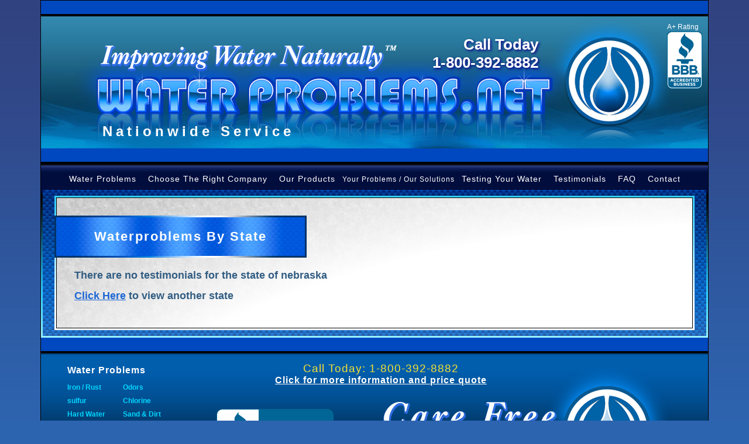

--- FILE ---
content_type: text/html; charset=UTF-8
request_url: https://www.waterproblems.net/nebraska.state
body_size: 1658
content:
<!DOCTYPE HTML>
<html lang="en-US">
	<head>
		<title>Water Problem Solutions for Nebraska</title>
		
		<meta name="description" content=""/>
		
		<meta name="keywords" content=""/>
		
		<meta http-equiv="X-UA-Compatible" content="IE=Edge"/>
		<meta charset="UTF-8">
		<link rel="stylesheet" href="/assets/css/reset.css"/>
		<link rel="stylesheet" href="/assets/css/bad.css"/>
		<link rel="stylesheet" href="/assets/css/ie.css"/>
		<meta http-equiv="X-UA-Compatible" content="IE=edge"/>
		<meta name="viewport" content="1280px"/>
		<!--[if lt IE 9]>
		<script src="/assets/js/html5shiv.js"></script>
		<![endif]-->
				
		<script type="text/javascript" src="https://ajax.googleapis.com/ajax/libs/jquery/1.7.1/jquery.min.js"></script>
	</head>
	<body>
		<div class="wrapper">
			<div class="section" id="header">
				<div class="separator"></div>
				<header>
					<div class="container">
						<div class="bbb">
							<small style="color: white;">A+ Rating</small>
							<a target="_blank" id="bbblink" class="rbvtbum" href="https://www.bbb.org/arkansas/business-reviews/water-filtration-and-purification-equipment/care-free-products-of-arkansas-in-rogers-ar-90096431#bbblogo" title="Care Free Products of Arkansas, Water Filtration & Purification Equipment, Rogers, AR" style="width: 60px; height: 98px;">
								<img style="padding: 0; border: none;" id="bbblinkimg" src="https://seal-arkansas.bbb.org/logo/rbvtbum/care-free-products-of-arkansas-90096431.png" width="120" height="98" alt="Care Free Products of Arkansas, Water Filtration & Purification Equipment, Rogers, AR"/>
							</a>
							<script type="text/javascript">
								var bbbprotocol = (('https:' == document.location.protocol) ? 'https://' : 'http://');
								var script = document.createElement('script');
								script.src = bbbprotocol + 'seal-arkansas.bbb.org/logo/care-free-products-of-arkansas-90096431.js';
								script.type = 'text/javascript';
								document.head.appendChild(script);
							</script>
						</div>
						
						<a href="/"><h1 class="logo-large">Water Problems</h1></a>
					</div>
				</header>
				<div class="phone"><h2>Call Today</h2>
					<h2><a href="tel:18003928882" style="color: #fff; text-decoration: none;">1-800-392-8882</a></h2></div>
				<div id="guarantee">
					<h3>Nationwide Service</h3>
				</div>
				<div class="separator"></div>
			</div>
			<nav class="bad water">
				<div class="container">
					<ul>
						<li><a href="/" style="font-size: 14px;">Water Problems</a></li>
						<li><a href="/company.html">Choose The Right Company</a></li>
						<li><a href="/products.html">Our Products</a></li>
						<li class="parent-menu">
							<a href="#">Your Problems / Our Solutions</a>
							<ul>
								<li><a href="/irrigation.html">Irrigation Problems</a></li>
								<li><a href="/iron-rust.html">Iron / Rust</a></li>
								<li><a href="/sulfur.html">Sulfur</a></li>
								<li><a href="/hard-water.html">Hard Water</a></li>
								<li><a href="/low-ph.html">Low ph</a></li>
								<li><a href="/bacteria.html">Bacteria</a></li>
								<li><a href="/bad-taste-odors.html">Bad Taste</a></li>
								<li><a href="/bad-taste-odors.html">Odors</a></li>
								<li><a href="/chlorine.html">Chlorine</a></li>
								<li><a href="/sand-dirt.html">Sand &amp; Dirt</a></li>
								<li><a href="/high-tds.html">White Spotting</a></li>
							</ul>
						</li>
						<li><a href="/testing-water.html">Testing Your Water</a></li>
						<li><a href="/map.html">Testimonials</a></li>
						<li><a href="/faq.html">FAQ</a></li>
						<li><a href="/contact.html">Contact</a></li>
					</ul>
				</div>
			</nav>
						<section class="content">
				<div class="backdrop-gradient">
					<div class="backdrop">
<section class="content">
	<div class="container">
		<div class="box">
			<div class="box-content">
				
				<div class="headerwrap">
					<div class="headerinner">
						<h2>Waterproblems By State</h2>
					</div>
				</div>
				
				<ul class="state-testimonials">
												<h3>There are no testimonials for the state of nebraska</h3>
							<h3><a href="/map.html">Click Here</a> to view another state</h3>
										</ul>
			
			</div>
		</div>
	</div>
</section>

<div class="clear">
</div>
</div>
</div>
</section>
<div class="separator"></div>
<footer class="footer">
	<div id="footer-call">
		<h3>Call Today: 1-800-392-8882</h3>
		<h4><a href="/contact.html">Click for more information and price quote</a></h4>
	</div>
	<div class="container_16">
		<div class="grid_4">
			<table style="width: 100%;" class="footer-sitemap">
				<tr>
					<th colspan="2"><h4 style="text-align: left;"><a href="/" style="color:#fff; font-size: 16px;">Water Problems</a></h4></th>
				</tr>
				<tr>
					<td>
						<ul>
							<li><a href="/iron-rust.html">Iron / Rust</a></li>
							<li><a href="/sulfur.html">sulfur</a></li>
							<li><a href="/hard-water.html">Hard Water</a></li>
							<li><a href="/low-ph.html">Low ph</a></li>
							<li><a href="/bacteria.html">Bacteria</a></li>
							<li><a href="/bad-taste-odors.html">Bad Taste</a></li>
						</ul>
					</td>
					<td>
						<ul>
							<li><a href="/bad-taste-odors.html">Odors</a></li>
							<li><a href="/chlorine.html">Chlorine</a></li>
							<li><a href="/sand-dirt.html">Sand &amp; Dirt</a></li>
							<li><a href="/high-tds.html">White Spotting</a></li>
							<li><a href="/irrigation.html">Irrigation Problems</a></li>
						</ul>
					</td>
				</tr>
			</table>
		</div>
		
		<div class="grid_4">
			<iframe src="https://seal-arkansas.bbb.org/logo/rbhzbul/iframe/care-free-products-of-arkansas-90096431.html?newwindow=yes" width="200" height="76" frameborder="0" style="padding-top: 75px;" marginwidth="0" marginheight="0" scrolling="no"></iframe>
			<p style="color: white;">&nbsp;&nbsp;A+ Rating</p>
		</div>
		<div class="grid_8">
			<h2 class="footer-logo"><a href="/">Water Problems</a></h2>
		</div>
		<div class="clear"></div>
	</div>
	<div class="clear"></div>
</footer>
<div class="water">
	<p class="left footer-menu">
		<a href="/contact.html">Contact Us</a>
		<a href="/map.html">Testimonials</a>
		<a href="/faq.html">FAQ's</a>
	</p>
	<p class="right copyright">Copyright © 2013 - <a href="/">Water Problems</a> - Care Free, All Rights Reserved. Created by &nbsp;<a href="http://www.fenclwebdesign.com" target="_parent" style="color: #00D7FF; font-size: 14px;">Fencl Web Design</a></p>
	<div class="clear"></div>
</div>
</div>
</body>
</html>

--- FILE ---
content_type: text/html; charset=utf-8
request_url: https://seal-arkansas.bbb.org/logo/rbhzbul/iframe/care-free-products-of-arkansas-90096431.html?newwindow=yes
body_size: 356
content:
<html><head></head><body style="margin: 0; padding: 0; border: 0;"><script type='text/javascript' src='https://seal-arkansas.bbb.org/inc/legacy.js'></script><a target="_blank" rel="nofollow" href="https://www.bbb.org/us/ar/rogers/profile/water-purification-equipment/care-free-products-of-arkansas-0935-90096431#sealclick" id="bbblink" class="rbhzbul"><img border="0" alt="BBB Accredited Business" src="https://seal-arkansas.bbb.org/gen-alt/img.png?bid=90096431&typ=0&fix=rbhzbul&newwindow=yes" /></a></body></html>

--- FILE ---
content_type: text/css
request_url: https://www.waterproblems.net/assets/css/bad.css
body_size: 3331
content:
html {zoom: 1;}

body{
	background: #2D64B0 url('../images/bg-grad.gif') repeat-x top center; position: relative;
}

.wrapper{width: 1140px; margin: 0 auto; border: 1px solid #000; margin-top: 0px;}

.backdrop-gradient {width: 1134px; margin: 0 auto; padding: 3px; background: url('../images/backdrop-gradient.png') repeat;}

.backdrop{background: url('../images/carbon-pattern3.png') repeat ; padding: 10px 20px; margin-top: -9px; position: relative;
z-index: 95;}

#header{background-position: center 27px; position: relative; z-index: 65;}
#header .phone{position: absolute; top: 60px; right: 290px;}
nav.main{height: 50px; width: 1140px; margin: 0 auto;}

.phone2 {
	position: absolute;
	top: 20px;
	right: 20px;
}

.phone2 h3 {
	font-size: 24px !important;
	text-align: right !important;
}

.phone2 h4 {
	font-size: 16px !important;
	text-align: right !important;
}

#guarantee h3 {
	font-size: 24px;
	color: #fff;
	position: absolute;
	top: 210px;
	left: 105px;
	z-index: 150;
	letter-spacing: 6px;
}

.water{
	background-color: #0000cc;
	background-image: linear-gradient(bottom, rgb(0,13,61) 0%, rgb(0,13,61) 72%, rgb(16,33,94) 86%, rgb(42,60,123) 93%, rgb(0,0,0) 100%);
	background-image: -o-linear-gradient(bottom, rgb(0,13,61) 0%, rgb(0,13,61) 72%, rgb(16,33,94) 86%, rgb(42,60,123) 93%, rgb(0,0,0) 100%);
	background-image: -moz-linear-gradient(bottom, rgb(0,13,61) 0%, rgb(0,13,61) 72%, rgb(16,33,94) 86%, rgb(42,60,123) 93%, rgb(0,0,0) 100%);
	background-image: -webkit-linear-gradient(bottom, rgb(0,13,61) 0%, rgb(0,13,61) 72%, rgb(16,33,94) 86%, rgb(42,60,123) 93%, rgb(0,0,0) 100%);
	background-image: -ms-linear-gradient(bottom, rgb(0,13,61) 0%, rgb(0,13,61) 72%, rgb(16,33,94) 86%, rgb(42,60,123) 93%, rgb(0,0,0) 100%);
	
	background-image: -webkit-gradient(
		linear,
		left bottom,
		left top,
		color-stop(0, rgb(0,13,61)),
		color-stop(0.72, rgb(0,13,61)),
		color-stop(0.86, rgb(16,33,94)),
		color-stop(0.93, rgb(42,60,123)),
		color-stop(1, rgb(0,0,0))
	);
	color: #fff; font-family: "Arial Narrow"; font-weight: bold; font-size: 16px; text-decoration: none; display: block; height: 50px; line-height: 50px; 
}

#the-problems{
background: url('../images/background.jpg') top left repeat-x;
-webkit-background-size: 1665px 2472px;
background-position-y: -270px;
padding: 41px 0 0 0;
}
#the-problems .water-problems{margin-bottom: 55px;}

.create-order{list-style: none; display: block;}
.create-order > li{float: left; margin-right: 30px;}
.create-order > li:last-child{margin-right: 0;}
#utility-bar{height: 50px;}

nav.bad ul{ display:inline; list-style:none; white-space: nowrap; line-height: 50px;}
nav.bad li{ display:inline; list-style:none; line-height: 50px; z-index: 2005;}
nav.bad a{padding:10px; color: #fff; font-family: "Arial", Helvetica, sans-serif ; font-weight: normal; font-size: 14px;  line-height: 50px; padding: 0 8px; text-decoration: none; letter-spacing: 1px;}
nav.bad a:hover{text-decoration: underline;}
nav.bad a:hover{color: #3DF3FC;}
nav .parent-menu {position:relative;}
nav .parent-menu:hover ul {display:inline;}
nav .parent-menu ul {
    display:none;
    position: absolute;
    top: 17px;
    background: #000c40;
    padding: 10px;
    left: 0px;
		min-width:150px;
}
nav .parent-menu a {
    margin: 0;
    padding: 0;
    font-size: 12px;
    line-height: 15px;
}

nav .parent-menu:hover ul {}
nav .parent-menu ul li{display:block; z-index:1000;line-height: 22px;}

.separator{background-color: #0048bf; border-bottom: 4px solid #000; height: 23px;}

.section {
background: url('../images/background.jpg') top left repeat-x;
-webkit-background-size: 1665px 2472px;
width: 100%; 
}

.container{width: 100%; margin: 0 auto; text-align: center;}

h1.logo-large{margin: 0 auto; width: 1024px; height: 226px; display: block; text-indent: -9999px; background: url('../images/giant-logo.png') top left no-repeat;}

.water-problems{width: 100%;}
.water-problems a{display: block;}
.water-problems td.irrigation {width:203px; height: 183px}
.water-problems td img:hover{position: relative; top: -2px; left: -2px;}
.water-problems .problems{width: 80%; margin: 0 auto;}
.water-problems td{text-align: center;}

.content p{margin-bottom: 20px;}

/* === Content === */
.green {
	color: #0B9E1C;
}

.box{
	padding: 3px;
	background: url(/assets/images/content-background.jpg) repeat-x top center #fff;
	position: relative;
	z-index: 16;
}

.box-content{
	border: 1px solid #000;
	padding: 30px;
	background: url(/assets/images/content-bkg.png) no-repeat top left #fff;
	position: relative; zoom: 1;
}

.box-content img {
	margin: 0 20px;
}

.box-content p {
	color: #4C535F;
	font-size: 16px;
	line-height: 24px;
	padding-bottom: 10px;
}

p.testimonial {
	font-family: Times;
	font-size: 16px;
	font-style: italic;
	margin: 0 35px;
	color: #62647C;
}

.box-content h1,h2,h3,h4,h5,h6 {
	font-weight: bold;
}

.box-content h1 {
	font-size: 28px;
	color: #005CD9;
	padding-bottom: 10px;
}

.box-content h2 {
	font-size: 22px;
	color: #000;
	padding-bottom: 10px;
	letter-spacing: 2px;
}

.headerwrap {
	background: url(/assets/images/hback-border.jpg) top left repeat;
	padding: 3px;
	margin-left: -34px; 
	margin-bottom: 20px;
	width: 425px;
}

.headerinner {
	background: url(/assets/images/hback.jpg) top left repeat;
	padding: 20px 0 10px;
}

.up {
	vertical-align: text-top;
	font-size: 50%;
}

.headerinner h2 {
	color: #fff;
	text-align: center; 
}

.box-content h3 {
	font-size: 18px;
	color: #325D83;
	padding-bottom: 10px;
}

.box-content h4 {
	font-size: 18px;
	color: #000;
	padding-bottom: 10px;
}

.box-content h5 {
	font-size: 18px;
	color: #037FDF;
	text-decoration: underline;
	padding-bottom: 10px;
}

.box-content h6 {
	font-size: 16px;
	color: #3C3E49;
	font-style: italic;
	padding-bottom: 10px;
}

.left {
	float: left;
}

.right {
	float: right;
}

.imagewrap {
	padding: 10px;
}

.imagewrap2{
	background: url(/assets/images/bluegradient.png) no-repeat; 
	border: 1px solid #010D6B;
	padding: 10px 0;
}

.imagewrap-border {
	border: 1px solid #000;
	padding: 3px;
	background: url(/assets/images/backdrop-gradient.png) center -300px repeat #fff;
	margin: 30px auto;
}

.imagewrap-border-right {
	border: 1px solid #000;
	padding: 3px;
	background: url(/assets/images/backdrop-gradient.png) center -300px repeat #fff;
	margin-left: 30px;
	margin-bottom: 30px;
	float: right;
}

.imagewrap-border-left {
	border: 1px solid #000;
	padding: 3px;
	background: url(/assets/images/backdrop-gradient.png) center -300px repeat #fff;
	margin-right: 30px;
	margin-bottom: 30px;
	float: left;
}

.caption {
	padding: 10px 0;
	margin: 0 auto;
}

.caption p {
	font-size: 12px;
	font-weight: 200;
	letter-spacing: 0.5px;
	color: #fff;
	text-align: center;
	margin: 0;
}

.pure-sys {
	width: 850px;
	margin: 0 auto;
	display: block;	
}

.pure {
	margin-bottom: 20px;
	width: 365px;
	float: left;
}

.red {
	color: #E6A80B;
}

.clear {
	clear: both;
}

.form-container fieldset{width: 48%;}
.form-container label{display: inline-block; width: 200px; font-size: 16px; text-align: right; padding-right: 20px;}
.form-container input[type="text"], 
.form-container textarea{
	font-size: 14px;
	padding: 5px;
	border: 1px solid #ccc;	
}

.form-container textarea{width: 100%;}
.form-container input[type="text"]{width: 50%;}
.form-container div{margin-bottom: 20px;}
#captcha input{width: 150px;}

.contact-interests label{text-align: left;}
.contact-interests input[type="checkbox"]{margin: 0 20px 20px 0; float: left;}

.errors{background: #FFE0E0; padding: 20px;}
.errors li{color: #520303;}


/* Header Phone Number */
.phone {
	position: absolute; 
	top: 58px; 
	right: 330px;
	z-index: 213;
}

.phone h2 {
	color: #fff;
	font-size: 26px;
	text-align: right;
	text-shadow: 2px 2px 4px #0e008a;
	filter: dropshadow(color=#0e008a, offx=2, offy=2);
}

/* Table Styles */

.infotable {
	border: 1px solid #0266E8;
	background: #ccc;
	margin: 0 auto;
	width: 1020px;
	}
	
.infotable td, th {
	padding: 10px;
}

.infotable th {
	background: #03BAE7;
	font-size: 16px;
	font-weight: bold;
}

.footer{padding: 20px 0; background: url('../images/footer-bg.png') repeat-x top left; height: 196px; position: relative;}

.footer .member-logo{margin-top: 25px;}
.footer-menu, .copyright{font-size: 12px;}
.copyright{padding-right: 20px;}
.footer-menu{padding-left: 20px;}
.footer-menu a, .copyright{margin-right: 10px; color: #fff; text-decoration: none; text-shadow: none; font-weight: 100;}

.footer-sitemap{margin: 0 0 0 30px;}
.footer-sitemap ul{list-style: none;}
.footer-sitemap li{margin: 0 0 5px 0;}
.footer-sitemap a{color: #00d7ff; text-decoration: none; font-size: 12px;}
.footer-sitemap h4{color: #fff; margin: 0;}
.footer-sitemap td, .footer-sitemap th{padding: 0 0 10px 0;}
.footer-logo{margin: 0; padding: 0; width: 493px; height: 215px;}
.footer-logo a{text-indent: -9999px; display: block; width: 493px; height: 215px; background: url('../images/footer-logo.png') top left no-repeat;}

.container_16{width: 1140px; margin: 0 auto;}
.grid_4,
.grid_8{
	float: left; 
	display: inline;
	padding: 0 15px;
}
.grid_4{width: 255px;}
.grid_8{width: 540px;}

.testimonials blockquote, .state-testimonials blockquote{font-family: "Georgia"; font-style: italic; position: relative; color: #9E9E9E; padding-bottom: 20px; margin: 20px 40px;}
.state-testimonials blockquote{color: #353535; line-height: 24px; margin-top: 0;}
.state-testimonials h3{margin-bottom: 4px;}
.testimonials blockquote:before{content: '"'; position: absolute; top: -40px; left: -80px; font-size: 130px; color: #ECECEC; font-family: "Impact";}
.testimonials blockquote:last-of-type, .state-testimonials li:last-of-type blockquote{border-bottom: none;}
.state-testimonials{display: block; list-style: none;}

/* ============== Pseudo Classes ================ */

a {color: #1C65D4; font-weight: bold;}
a:hover {color: #13EAF1;}
/* a:visited {color: #B6BABE;} */
a:visited:hover {color: #13EAF1;}

/* ========= Table Styling ========= */
.products {
	border: 2px solid #2C62D6;
}

.products td {
	padding: 20px;
	border: 2px solid #2C62D6;
}

.imagewrap-text p{color: #F7F7F7;}

.alignright{float: right;}
.alignleft{float: left;}

.state-links a{color: #6881FF;}
.questions{list-style: none; display: block;}
.questions li{
	border-bottom: 1px dashed #e4e4e4;
}

.question-list li{
	margin: 0 0 5px 0;
	padding-left: 28px;
	background: url('../images/question.gif') 0 10px no-repeat;
}

li.list-header {
	background: url('../images/file.png') 0 0 no-repeat;
	padding-left: 35px;
	border-bottom: none;
}

.question{
	font-size: 22px !important;
	color: #5D707C;
	font-weight: 400;
	font-family: "Myriad Pro";
	font-style: italic;
	padding: 10px;
	margin: 0;
	cursor: pointer;
	line-height: 26px;
}
.answer{
	font-size: 16px;
	font-weight: normal;
	font-style: normal;
	color: black;
	cursor: default;
	padding-left: 45px;
}
.question:hover{text-decoration: underline;}

/*================== table styling =================*/


.symptoms tbody {
	border: 1px solid #3C4A83;
	margin-top: 20px;
	margin-bottom: 20px;
}

.symptoms td{
	padding: 20px;
}

.symptoms th {
	font-family: Times;
	background: #3C4A83;
	color: #fff;
	font-weight: bold;	
}

/*========== Irrigations page styles ==========*/

small {
	font-size: 12px;
}

.half {
	width: 177px;
	float: left;
	margin-right: 30px;
	margin-top: 100px;
}

.half p{
	font-size: 14px;
}

.thirds {
	float: left;
	width: 325px;
	margin-right: 20px;
}

.blue-back {
	border:1px solid #010D6B;
	background: #0563C3;
	padding: 20px;
	width:545px;
}

.blue-back h3 {
	font-size: 18px;
	color: #fff;
	font-weight: normal;
	margin: 0;
}

.blue-back p {
	color: #fff;
	margin: 0;
}

.blue-gray {
	border:1px solid #010D6B;
	background: #0563C3;
	padding: 20px;
	margin: 5px auto;
	width:545px;
}

.blue-gray h3 {
	font-size: 18px;
	color: #fff;
	font-weight: normal;
}

.blue-gray p {
	color: #fff;
}

.blue {
	width: 250px;
	border:1px solid #010D6B;
	background: #063585;
	padding: 20px 20px 5px;
	margin: 5px auto;
	min-height: 75px;
}

.blue h3{
	text-align: center;
	color: #fff;
	font-weight: normal;
}

.blue p {
	color: #fff;
}


/*========== faq's page styles ==========*/

.questionstable {
	margin: 20px auto;
}

.questionstable td {
	color: #117EE4;
	width: 160px;
	padding: 5px;
	border: 1px solid #117EE4;
	text-align: center;
	font-size: 14px; 
}

.questionstable td a {
	color: #117EE4;
	text-decoration: none;
}

.questionstable td a:hover {
	text-decoration: underline;
	color: #1CD341;
}

.questionstable th {
	border: 1px solid black;
	color: #fff;
	background: #117EE4;
	font-size: 22px;
	letter-spacing: 2px;
}

.faq-category {
	font-size: 24px;
	color: #117EE4;
	font-weight: bold;
	text-decoration: none;
	cursor: pointer;
	padding-bottom: 20px;
}

.faq-category:hover {
	text-decoration: underline;
	color: #1CD341;
}

.cat-child {
	list-style: none;
}

.answer a {
	color: blue;
}

/* ================== homepage secondary nav =========================*/

.nav2 {
	list-style: none; 
	padding: 5px 20px 20px 20px; 
	line-height: 28px;
}

.homelink {
	font-size: 18px; 
	font-weight: bold; 
	text-decoration: none; 
	color: #fff;
}

/* ================== Blog style layout on bottom of homepage ========================== */

.bloghead h2 {
	font-size: 26px; font-weight: normal; color: #fff; padding-bottom: 10px;
}

.bloghead p {
	color: #fff; font-size: 15px; font-weight: normal;
}

.bloghead a {
	color: #fff;
}

.bloghead a:hover {color: #13EAF1;}
.bloghead a:visited {color: #aaa;}
.bloghead a:visited:hover {color: #13EAF1;}


/* ========================= white spotting page ========================== */

.whitespot {

}

.whitespot li {
	font-size: 18px;
	line-height: 30px;
	text-indent: 30px;
	list-style-position: inside;
}

/*======================= list style =============================*/

.benefits {
	list-style: none;
}

.benefits li {
	background: url(/assets/images/check.png) top left no-repeat;
	padding-left: 35px;
	padding-bottom: 25px;
	font-size: 18px;
}

/*======================= blog ===========================*/

.post {
	list-style: none;
}

.post h3 {
	font-size: 24px;
}

.post img {
	float: right;
	height: 315px;
	margin: 0 0 20px 20px;
}


#footer-call {
	position: absolute;
	left: 400px;
	top: 15px;
}

#footer-call h3,h4 {
	text-align: center;
	color: #f3e032;
	font-weight: normal;
	letter-spacing: 1px;
}

#footer-call h3 {
	font-size: 19px;
}

#footer-call h4 a {
	color: #fff;
}


.bbb {
	position: absolute;
	right: 10px;
	top:35px;
}







--- FILE ---
content_type: text/css
request_url: https://www.waterproblems.net/assets/css/ie.css
body_size: -37
content:
.section-grad{
	background-image: url('../images/bkg_nav.jpg');
	background-repeat: repeat-x;
}